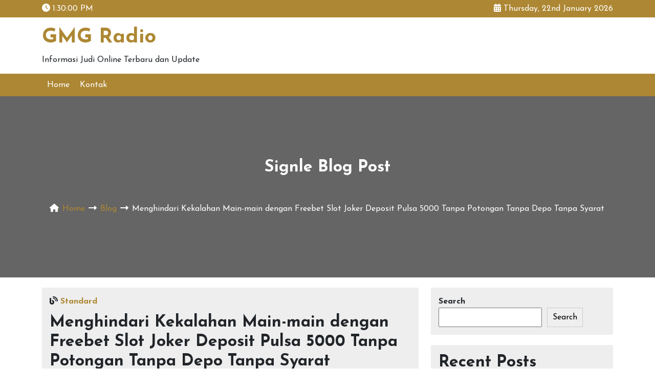

--- FILE ---
content_type: text/html; charset=UTF-8
request_url: https://gmgradioua.com/menghindari-kekalahan-main-main-dengan-freebet-slot-joker-deposit-pulsa-5000-tanpa-potongan-tanpa-depo-tanpa-syarat/
body_size: 11183
content:
<!doctype html>
<html lang="en-US">
<head>
	<meta charset="UTF-8" />
	<meta name="viewport" content="width=device-width, initial-scale=1" />
	<title>Menghindari Kekalahan Main-main dengan Freebet Slot Joker Deposit Pulsa 5000 Tanpa Potongan Tanpa Depo Tanpa Syarat &#8211; GMG Radio</title>
<meta name='robots' content='max-image-preview:large' />
<link rel='dns-prefetch' href='//fonts.googleapis.com' />
<link rel="alternate" type="application/rss+xml" title="GMG Radio &raquo; Feed" href="https://gmgradioua.com/feed/" />
<link rel="alternate" type="application/rss+xml" title="GMG Radio &raquo; Comments Feed" href="https://gmgradioua.com/comments/feed/" />
<link rel="alternate" type="application/rss+xml" title="GMG Radio &raquo; Menghindari Kekalahan Main-main dengan Freebet Slot Joker Deposit Pulsa 5000 Tanpa Potongan Tanpa Depo Tanpa Syarat Comments Feed" href="https://gmgradioua.com/menghindari-kekalahan-main-main-dengan-freebet-slot-joker-deposit-pulsa-5000-tanpa-potongan-tanpa-depo-tanpa-syarat/feed/" />
<link rel="alternate" title="oEmbed (JSON)" type="application/json+oembed" href="https://gmgradioua.com/wp-json/oembed/1.0/embed?url=https%3A%2F%2Fgmgradioua.com%2Fmenghindari-kekalahan-main-main-dengan-freebet-slot-joker-deposit-pulsa-5000-tanpa-potongan-tanpa-depo-tanpa-syarat%2F" />
<link rel="alternate" title="oEmbed (XML)" type="text/xml+oembed" href="https://gmgradioua.com/wp-json/oembed/1.0/embed?url=https%3A%2F%2Fgmgradioua.com%2Fmenghindari-kekalahan-main-main-dengan-freebet-slot-joker-deposit-pulsa-5000-tanpa-potongan-tanpa-depo-tanpa-syarat%2F&#038;format=xml" />
<style id='wp-img-auto-sizes-contain-inline-css'>
img:is([sizes=auto i],[sizes^="auto," i]){contain-intrinsic-size:3000px 1500px}
/*# sourceURL=wp-img-auto-sizes-contain-inline-css */
</style>
<style id='wp-emoji-styles-inline-css'>

	img.wp-smiley, img.emoji {
		display: inline !important;
		border: none !important;
		box-shadow: none !important;
		height: 1em !important;
		width: 1em !important;
		margin: 0 0.07em !important;
		vertical-align: -0.1em !important;
		background: none !important;
		padding: 0 !important;
	}
/*# sourceURL=wp-emoji-styles-inline-css */
</style>
<style id='wp-block-library-inline-css'>
:root{--wp-block-synced-color:#7a00df;--wp-block-synced-color--rgb:122,0,223;--wp-bound-block-color:var(--wp-block-synced-color);--wp-editor-canvas-background:#ddd;--wp-admin-theme-color:#007cba;--wp-admin-theme-color--rgb:0,124,186;--wp-admin-theme-color-darker-10:#006ba1;--wp-admin-theme-color-darker-10--rgb:0,107,160.5;--wp-admin-theme-color-darker-20:#005a87;--wp-admin-theme-color-darker-20--rgb:0,90,135;--wp-admin-border-width-focus:2px}@media (min-resolution:192dpi){:root{--wp-admin-border-width-focus:1.5px}}.wp-element-button{cursor:pointer}:root .has-very-light-gray-background-color{background-color:#eee}:root .has-very-dark-gray-background-color{background-color:#313131}:root .has-very-light-gray-color{color:#eee}:root .has-very-dark-gray-color{color:#313131}:root .has-vivid-green-cyan-to-vivid-cyan-blue-gradient-background{background:linear-gradient(135deg,#00d084,#0693e3)}:root .has-purple-crush-gradient-background{background:linear-gradient(135deg,#34e2e4,#4721fb 50%,#ab1dfe)}:root .has-hazy-dawn-gradient-background{background:linear-gradient(135deg,#faaca8,#dad0ec)}:root .has-subdued-olive-gradient-background{background:linear-gradient(135deg,#fafae1,#67a671)}:root .has-atomic-cream-gradient-background{background:linear-gradient(135deg,#fdd79a,#004a59)}:root .has-nightshade-gradient-background{background:linear-gradient(135deg,#330968,#31cdcf)}:root .has-midnight-gradient-background{background:linear-gradient(135deg,#020381,#2874fc)}:root{--wp--preset--font-size--normal:16px;--wp--preset--font-size--huge:42px}.has-regular-font-size{font-size:1em}.has-larger-font-size{font-size:2.625em}.has-normal-font-size{font-size:var(--wp--preset--font-size--normal)}.has-huge-font-size{font-size:var(--wp--preset--font-size--huge)}.has-text-align-center{text-align:center}.has-text-align-left{text-align:left}.has-text-align-right{text-align:right}.has-fit-text{white-space:nowrap!important}#end-resizable-editor-section{display:none}.aligncenter{clear:both}.items-justified-left{justify-content:flex-start}.items-justified-center{justify-content:center}.items-justified-right{justify-content:flex-end}.items-justified-space-between{justify-content:space-between}.screen-reader-text{border:0;clip-path:inset(50%);height:1px;margin:-1px;overflow:hidden;padding:0;position:absolute;width:1px;word-wrap:normal!important}.screen-reader-text:focus{background-color:#ddd;clip-path:none;color:#444;display:block;font-size:1em;height:auto;left:5px;line-height:normal;padding:15px 23px 14px;text-decoration:none;top:5px;width:auto;z-index:100000}html :where(.has-border-color){border-style:solid}html :where([style*=border-top-color]){border-top-style:solid}html :where([style*=border-right-color]){border-right-style:solid}html :where([style*=border-bottom-color]){border-bottom-style:solid}html :where([style*=border-left-color]){border-left-style:solid}html :where([style*=border-width]){border-style:solid}html :where([style*=border-top-width]){border-top-style:solid}html :where([style*=border-right-width]){border-right-style:solid}html :where([style*=border-bottom-width]){border-bottom-style:solid}html :where([style*=border-left-width]){border-left-style:solid}html :where(img[class*=wp-image-]){height:auto;max-width:100%}:where(figure){margin:0 0 1em}html :where(.is-position-sticky){--wp-admin--admin-bar--position-offset:var(--wp-admin--admin-bar--height,0px)}@media screen and (max-width:600px){html :where(.is-position-sticky){--wp-admin--admin-bar--position-offset:0px}}

/*# sourceURL=wp-block-library-inline-css */
</style><style id='wp-block-archives-inline-css'>
.wp-block-archives{box-sizing:border-box}.wp-block-archives-dropdown label{display:block}
/*# sourceURL=https://gmgradioua.com/wp-includes/blocks/archives/style.min.css */
</style>
<style id='wp-block-categories-inline-css'>
.wp-block-categories{box-sizing:border-box}.wp-block-categories.alignleft{margin-right:2em}.wp-block-categories.alignright{margin-left:2em}.wp-block-categories.wp-block-categories-dropdown.aligncenter{text-align:center}.wp-block-categories .wp-block-categories__label{display:block;width:100%}
/*# sourceURL=https://gmgradioua.com/wp-includes/blocks/categories/style.min.css */
</style>
<style id='wp-block-heading-inline-css'>
h1:where(.wp-block-heading).has-background,h2:where(.wp-block-heading).has-background,h3:where(.wp-block-heading).has-background,h4:where(.wp-block-heading).has-background,h5:where(.wp-block-heading).has-background,h6:where(.wp-block-heading).has-background{padding:1.25em 2.375em}h1.has-text-align-left[style*=writing-mode]:where([style*=vertical-lr]),h1.has-text-align-right[style*=writing-mode]:where([style*=vertical-rl]),h2.has-text-align-left[style*=writing-mode]:where([style*=vertical-lr]),h2.has-text-align-right[style*=writing-mode]:where([style*=vertical-rl]),h3.has-text-align-left[style*=writing-mode]:where([style*=vertical-lr]),h3.has-text-align-right[style*=writing-mode]:where([style*=vertical-rl]),h4.has-text-align-left[style*=writing-mode]:where([style*=vertical-lr]),h4.has-text-align-right[style*=writing-mode]:where([style*=vertical-rl]),h5.has-text-align-left[style*=writing-mode]:where([style*=vertical-lr]),h5.has-text-align-right[style*=writing-mode]:where([style*=vertical-rl]),h6.has-text-align-left[style*=writing-mode]:where([style*=vertical-lr]),h6.has-text-align-right[style*=writing-mode]:where([style*=vertical-rl]){rotate:180deg}
/*# sourceURL=https://gmgradioua.com/wp-includes/blocks/heading/style.min.css */
</style>
<style id='wp-block-latest-posts-inline-css'>
.wp-block-latest-posts{box-sizing:border-box}.wp-block-latest-posts.alignleft{margin-right:2em}.wp-block-latest-posts.alignright{margin-left:2em}.wp-block-latest-posts.wp-block-latest-posts__list{list-style:none}.wp-block-latest-posts.wp-block-latest-posts__list li{clear:both;overflow-wrap:break-word}.wp-block-latest-posts.is-grid{display:flex;flex-wrap:wrap}.wp-block-latest-posts.is-grid li{margin:0 1.25em 1.25em 0;width:100%}@media (min-width:600px){.wp-block-latest-posts.columns-2 li{width:calc(50% - .625em)}.wp-block-latest-posts.columns-2 li:nth-child(2n){margin-right:0}.wp-block-latest-posts.columns-3 li{width:calc(33.33333% - .83333em)}.wp-block-latest-posts.columns-3 li:nth-child(3n){margin-right:0}.wp-block-latest-posts.columns-4 li{width:calc(25% - .9375em)}.wp-block-latest-posts.columns-4 li:nth-child(4n){margin-right:0}.wp-block-latest-posts.columns-5 li{width:calc(20% - 1em)}.wp-block-latest-posts.columns-5 li:nth-child(5n){margin-right:0}.wp-block-latest-posts.columns-6 li{width:calc(16.66667% - 1.04167em)}.wp-block-latest-posts.columns-6 li:nth-child(6n){margin-right:0}}:root :where(.wp-block-latest-posts.is-grid){padding:0}:root :where(.wp-block-latest-posts.wp-block-latest-posts__list){padding-left:0}.wp-block-latest-posts__post-author,.wp-block-latest-posts__post-date{display:block;font-size:.8125em}.wp-block-latest-posts__post-excerpt,.wp-block-latest-posts__post-full-content{margin-bottom:1em;margin-top:.5em}.wp-block-latest-posts__featured-image a{display:inline-block}.wp-block-latest-posts__featured-image img{height:auto;max-width:100%;width:auto}.wp-block-latest-posts__featured-image.alignleft{float:left;margin-right:1em}.wp-block-latest-posts__featured-image.alignright{float:right;margin-left:1em}.wp-block-latest-posts__featured-image.aligncenter{margin-bottom:1em;text-align:center}
/*# sourceURL=https://gmgradioua.com/wp-includes/blocks/latest-posts/style.min.css */
</style>
<style id='wp-block-search-inline-css'>
.wp-block-search__button{margin-left:10px;word-break:normal}.wp-block-search__button.has-icon{line-height:0}.wp-block-search__button svg{height:1.25em;min-height:24px;min-width:24px;width:1.25em;fill:currentColor;vertical-align:text-bottom}:where(.wp-block-search__button){border:1px solid #ccc;padding:6px 10px}.wp-block-search__inside-wrapper{display:flex;flex:auto;flex-wrap:nowrap;max-width:100%}.wp-block-search__label{width:100%}.wp-block-search.wp-block-search__button-only .wp-block-search__button{box-sizing:border-box;display:flex;flex-shrink:0;justify-content:center;margin-left:0;max-width:100%}.wp-block-search.wp-block-search__button-only .wp-block-search__inside-wrapper{min-width:0!important;transition-property:width}.wp-block-search.wp-block-search__button-only .wp-block-search__input{flex-basis:100%;transition-duration:.3s}.wp-block-search.wp-block-search__button-only.wp-block-search__searchfield-hidden,.wp-block-search.wp-block-search__button-only.wp-block-search__searchfield-hidden .wp-block-search__inside-wrapper{overflow:hidden}.wp-block-search.wp-block-search__button-only.wp-block-search__searchfield-hidden .wp-block-search__input{border-left-width:0!important;border-right-width:0!important;flex-basis:0;flex-grow:0;margin:0;min-width:0!important;padding-left:0!important;padding-right:0!important;width:0!important}:where(.wp-block-search__input){appearance:none;border:1px solid #949494;flex-grow:1;font-family:inherit;font-size:inherit;font-style:inherit;font-weight:inherit;letter-spacing:inherit;line-height:inherit;margin-left:0;margin-right:0;min-width:3rem;padding:8px;text-decoration:unset!important;text-transform:inherit}:where(.wp-block-search__button-inside .wp-block-search__inside-wrapper){background-color:#fff;border:1px solid #949494;box-sizing:border-box;padding:4px}:where(.wp-block-search__button-inside .wp-block-search__inside-wrapper) .wp-block-search__input{border:none;border-radius:0;padding:0 4px}:where(.wp-block-search__button-inside .wp-block-search__inside-wrapper) .wp-block-search__input:focus{outline:none}:where(.wp-block-search__button-inside .wp-block-search__inside-wrapper) :where(.wp-block-search__button){padding:4px 8px}.wp-block-search.aligncenter .wp-block-search__inside-wrapper{margin:auto}.wp-block[data-align=right] .wp-block-search.wp-block-search__button-only .wp-block-search__inside-wrapper{float:right}
/*# sourceURL=https://gmgradioua.com/wp-includes/blocks/search/style.min.css */
</style>
<style id='wp-block-search-theme-inline-css'>
.wp-block-search .wp-block-search__label{font-weight:700}.wp-block-search__button{border:1px solid #ccc;padding:.375em .625em}
/*# sourceURL=https://gmgradioua.com/wp-includes/blocks/search/theme.min.css */
</style>
<style id='wp-block-group-inline-css'>
.wp-block-group{box-sizing:border-box}:where(.wp-block-group.wp-block-group-is-layout-constrained){position:relative}
/*# sourceURL=https://gmgradioua.com/wp-includes/blocks/group/style.min.css */
</style>
<style id='wp-block-group-theme-inline-css'>
:where(.wp-block-group.has-background){padding:1.25em 2.375em}
/*# sourceURL=https://gmgradioua.com/wp-includes/blocks/group/theme.min.css */
</style>
<style id='global-styles-inline-css'>
:root{--wp--preset--aspect-ratio--square: 1;--wp--preset--aspect-ratio--4-3: 4/3;--wp--preset--aspect-ratio--3-4: 3/4;--wp--preset--aspect-ratio--3-2: 3/2;--wp--preset--aspect-ratio--2-3: 2/3;--wp--preset--aspect-ratio--16-9: 16/9;--wp--preset--aspect-ratio--9-16: 9/16;--wp--preset--color--black: #000000;--wp--preset--color--cyan-bluish-gray: #abb8c3;--wp--preset--color--white: #FFFFFF;--wp--preset--color--pale-pink: #f78da7;--wp--preset--color--vivid-red: #cf2e2e;--wp--preset--color--luminous-vivid-orange: #ff6900;--wp--preset--color--luminous-vivid-amber: #fcb900;--wp--preset--color--light-green-cyan: #7bdcb5;--wp--preset--color--vivid-green-cyan: #00d084;--wp--preset--color--pale-cyan-blue: #8ed1fc;--wp--preset--color--vivid-cyan-blue: #0693e3;--wp--preset--color--vivid-purple: #9b51e0;--wp--preset--color--dark-gray: #28303D;--wp--preset--color--gray: #39414D;--wp--preset--color--green: #D1E4DD;--wp--preset--color--blue: #D1DFE4;--wp--preset--color--purple: #D1D1E4;--wp--preset--color--red: #E4D1D1;--wp--preset--color--orange: #E4DAD1;--wp--preset--color--yellow: #EEEADD;--wp--preset--gradient--vivid-cyan-blue-to-vivid-purple: linear-gradient(135deg,rgb(6,147,227) 0%,rgb(155,81,224) 100%);--wp--preset--gradient--light-green-cyan-to-vivid-green-cyan: linear-gradient(135deg,rgb(122,220,180) 0%,rgb(0,208,130) 100%);--wp--preset--gradient--luminous-vivid-amber-to-luminous-vivid-orange: linear-gradient(135deg,rgb(252,185,0) 0%,rgb(255,105,0) 100%);--wp--preset--gradient--luminous-vivid-orange-to-vivid-red: linear-gradient(135deg,rgb(255,105,0) 0%,rgb(207,46,46) 100%);--wp--preset--gradient--very-light-gray-to-cyan-bluish-gray: linear-gradient(135deg,rgb(238,238,238) 0%,rgb(169,184,195) 100%);--wp--preset--gradient--cool-to-warm-spectrum: linear-gradient(135deg,rgb(74,234,220) 0%,rgb(151,120,209) 20%,rgb(207,42,186) 40%,rgb(238,44,130) 60%,rgb(251,105,98) 80%,rgb(254,248,76) 100%);--wp--preset--gradient--blush-light-purple: linear-gradient(135deg,rgb(255,206,236) 0%,rgb(152,150,240) 100%);--wp--preset--gradient--blush-bordeaux: linear-gradient(135deg,rgb(254,205,165) 0%,rgb(254,45,45) 50%,rgb(107,0,62) 100%);--wp--preset--gradient--luminous-dusk: linear-gradient(135deg,rgb(255,203,112) 0%,rgb(199,81,192) 50%,rgb(65,88,208) 100%);--wp--preset--gradient--pale-ocean: linear-gradient(135deg,rgb(255,245,203) 0%,rgb(182,227,212) 50%,rgb(51,167,181) 100%);--wp--preset--gradient--electric-grass: linear-gradient(135deg,rgb(202,248,128) 0%,rgb(113,206,126) 100%);--wp--preset--gradient--midnight: linear-gradient(135deg,rgb(2,3,129) 0%,rgb(40,116,252) 100%);--wp--preset--gradient--purple-to-yellow: linear-gradient(160deg, #D1D1E4 0%, #EEEADD 100%);--wp--preset--gradient--yellow-to-purple: linear-gradient(160deg, #EEEADD 0%, #D1D1E4 100%);--wp--preset--gradient--green-to-yellow: linear-gradient(160deg, #D1E4DD 0%, #EEEADD 100%);--wp--preset--gradient--yellow-to-green: linear-gradient(160deg, #EEEADD 0%, #D1E4DD 100%);--wp--preset--gradient--red-to-yellow: linear-gradient(160deg, #E4D1D1 0%, #EEEADD 100%);--wp--preset--gradient--yellow-to-red: linear-gradient(160deg, #EEEADD 0%, #E4D1D1 100%);--wp--preset--gradient--purple-to-red: linear-gradient(160deg, #D1D1E4 0%, #E4D1D1 100%);--wp--preset--gradient--red-to-purple: linear-gradient(160deg, #E4D1D1 0%, #D1D1E4 100%);--wp--preset--font-size--small: 13px;--wp--preset--font-size--medium: 20px;--wp--preset--font-size--large: 36px;--wp--preset--font-size--x-large: 42px;--wp--preset--spacing--20: 0.44rem;--wp--preset--spacing--30: 0.67rem;--wp--preset--spacing--40: 1rem;--wp--preset--spacing--50: 1.5rem;--wp--preset--spacing--60: 2.25rem;--wp--preset--spacing--70: 3.38rem;--wp--preset--spacing--80: 5.06rem;--wp--preset--shadow--natural: 6px 6px 9px rgba(0, 0, 0, 0.2);--wp--preset--shadow--deep: 12px 12px 50px rgba(0, 0, 0, 0.4);--wp--preset--shadow--sharp: 6px 6px 0px rgba(0, 0, 0, 0.2);--wp--preset--shadow--outlined: 6px 6px 0px -3px rgb(255, 255, 255), 6px 6px rgb(0, 0, 0);--wp--preset--shadow--crisp: 6px 6px 0px rgb(0, 0, 0);}:where(.is-layout-flex){gap: 0.5em;}:where(.is-layout-grid){gap: 0.5em;}body .is-layout-flex{display: flex;}.is-layout-flex{flex-wrap: wrap;align-items: center;}.is-layout-flex > :is(*, div){margin: 0;}body .is-layout-grid{display: grid;}.is-layout-grid > :is(*, div){margin: 0;}:where(.wp-block-columns.is-layout-flex){gap: 2em;}:where(.wp-block-columns.is-layout-grid){gap: 2em;}:where(.wp-block-post-template.is-layout-flex){gap: 1.25em;}:where(.wp-block-post-template.is-layout-grid){gap: 1.25em;}.has-black-color{color: var(--wp--preset--color--black) !important;}.has-cyan-bluish-gray-color{color: var(--wp--preset--color--cyan-bluish-gray) !important;}.has-white-color{color: var(--wp--preset--color--white) !important;}.has-pale-pink-color{color: var(--wp--preset--color--pale-pink) !important;}.has-vivid-red-color{color: var(--wp--preset--color--vivid-red) !important;}.has-luminous-vivid-orange-color{color: var(--wp--preset--color--luminous-vivid-orange) !important;}.has-luminous-vivid-amber-color{color: var(--wp--preset--color--luminous-vivid-amber) !important;}.has-light-green-cyan-color{color: var(--wp--preset--color--light-green-cyan) !important;}.has-vivid-green-cyan-color{color: var(--wp--preset--color--vivid-green-cyan) !important;}.has-pale-cyan-blue-color{color: var(--wp--preset--color--pale-cyan-blue) !important;}.has-vivid-cyan-blue-color{color: var(--wp--preset--color--vivid-cyan-blue) !important;}.has-vivid-purple-color{color: var(--wp--preset--color--vivid-purple) !important;}.has-black-background-color{background-color: var(--wp--preset--color--black) !important;}.has-cyan-bluish-gray-background-color{background-color: var(--wp--preset--color--cyan-bluish-gray) !important;}.has-white-background-color{background-color: var(--wp--preset--color--white) !important;}.has-pale-pink-background-color{background-color: var(--wp--preset--color--pale-pink) !important;}.has-vivid-red-background-color{background-color: var(--wp--preset--color--vivid-red) !important;}.has-luminous-vivid-orange-background-color{background-color: var(--wp--preset--color--luminous-vivid-orange) !important;}.has-luminous-vivid-amber-background-color{background-color: var(--wp--preset--color--luminous-vivid-amber) !important;}.has-light-green-cyan-background-color{background-color: var(--wp--preset--color--light-green-cyan) !important;}.has-vivid-green-cyan-background-color{background-color: var(--wp--preset--color--vivid-green-cyan) !important;}.has-pale-cyan-blue-background-color{background-color: var(--wp--preset--color--pale-cyan-blue) !important;}.has-vivid-cyan-blue-background-color{background-color: var(--wp--preset--color--vivid-cyan-blue) !important;}.has-vivid-purple-background-color{background-color: var(--wp--preset--color--vivid-purple) !important;}.has-black-border-color{border-color: var(--wp--preset--color--black) !important;}.has-cyan-bluish-gray-border-color{border-color: var(--wp--preset--color--cyan-bluish-gray) !important;}.has-white-border-color{border-color: var(--wp--preset--color--white) !important;}.has-pale-pink-border-color{border-color: var(--wp--preset--color--pale-pink) !important;}.has-vivid-red-border-color{border-color: var(--wp--preset--color--vivid-red) !important;}.has-luminous-vivid-orange-border-color{border-color: var(--wp--preset--color--luminous-vivid-orange) !important;}.has-luminous-vivid-amber-border-color{border-color: var(--wp--preset--color--luminous-vivid-amber) !important;}.has-light-green-cyan-border-color{border-color: var(--wp--preset--color--light-green-cyan) !important;}.has-vivid-green-cyan-border-color{border-color: var(--wp--preset--color--vivid-green-cyan) !important;}.has-pale-cyan-blue-border-color{border-color: var(--wp--preset--color--pale-cyan-blue) !important;}.has-vivid-cyan-blue-border-color{border-color: var(--wp--preset--color--vivid-cyan-blue) !important;}.has-vivid-purple-border-color{border-color: var(--wp--preset--color--vivid-purple) !important;}.has-vivid-cyan-blue-to-vivid-purple-gradient-background{background: var(--wp--preset--gradient--vivid-cyan-blue-to-vivid-purple) !important;}.has-light-green-cyan-to-vivid-green-cyan-gradient-background{background: var(--wp--preset--gradient--light-green-cyan-to-vivid-green-cyan) !important;}.has-luminous-vivid-amber-to-luminous-vivid-orange-gradient-background{background: var(--wp--preset--gradient--luminous-vivid-amber-to-luminous-vivid-orange) !important;}.has-luminous-vivid-orange-to-vivid-red-gradient-background{background: var(--wp--preset--gradient--luminous-vivid-orange-to-vivid-red) !important;}.has-very-light-gray-to-cyan-bluish-gray-gradient-background{background: var(--wp--preset--gradient--very-light-gray-to-cyan-bluish-gray) !important;}.has-cool-to-warm-spectrum-gradient-background{background: var(--wp--preset--gradient--cool-to-warm-spectrum) !important;}.has-blush-light-purple-gradient-background{background: var(--wp--preset--gradient--blush-light-purple) !important;}.has-blush-bordeaux-gradient-background{background: var(--wp--preset--gradient--blush-bordeaux) !important;}.has-luminous-dusk-gradient-background{background: var(--wp--preset--gradient--luminous-dusk) !important;}.has-pale-ocean-gradient-background{background: var(--wp--preset--gradient--pale-ocean) !important;}.has-electric-grass-gradient-background{background: var(--wp--preset--gradient--electric-grass) !important;}.has-midnight-gradient-background{background: var(--wp--preset--gradient--midnight) !important;}.has-small-font-size{font-size: var(--wp--preset--font-size--small) !important;}.has-medium-font-size{font-size: var(--wp--preset--font-size--medium) !important;}.has-large-font-size{font-size: var(--wp--preset--font-size--large) !important;}.has-x-large-font-size{font-size: var(--wp--preset--font-size--x-large) !important;}
/*# sourceURL=global-styles-inline-css */
</style>

<style id='classic-theme-styles-inline-css'>
/*! This file is auto-generated */
.wp-block-button__link{color:#fff;background-color:#32373c;border-radius:9999px;box-shadow:none;text-decoration:none;padding:calc(.667em + 2px) calc(1.333em + 2px);font-size:1.125em}.wp-block-file__button{background:#32373c;color:#fff;text-decoration:none}
/*# sourceURL=/wp-includes/css/classic-themes.min.css */
</style>
<link rel='stylesheet' id='contact-form-7-css' href='https://gmgradioua.com/wp-content/plugins/contact-form-7/includes/css/styles.css?ver=5.6.3' media='all' />
<link rel='stylesheet' id='rb-blog-two-google-fonts-css' href='https://fonts.googleapis.com/css?family=Josefin+Sans%3A400%2C700&#038;subset=latin%2Clatin-ext&#038;ver=1.0.0' media='all' />
<link rel='stylesheet' id='font-awesome-css' href='https://gmgradioua.com/wp-content/themes/rb-blog-two/assets/css/font-awesome.min.css?ver=6.1.2' media='all' />
<link rel='stylesheet' id='bootstrap-css' href='https://gmgradioua.com/wp-content/themes/rb-blog-two/assets/css/bootstrap.min.css?ver=5.2.0' media='all' />
<link rel='stylesheet' id='rb-blog-two-wp-stylesheet-css' href='https://gmgradioua.com/wp-content/themes/rb-blog-two/style.css?ver=1.0.0' media='all' />
<link rel='stylesheet' id='rb-blog-two-responsive-css' href='https://gmgradioua.com/wp-content/themes/rb-blog-two/assets/css/responsive.css?ver=1.0.0' media='all' />
<link rel='stylesheet' id='rb-blog-two-theme-color-css' href='https://gmgradioua.com/wp-content/themes/rb-blog-two/assets/css/theme-color.css?ver=1.0.0' media='all' />
<script src="https://gmgradioua.com/wp-includes/js/jquery/jquery.min.js?ver=3.7.1" id="jquery-core-js"></script>
<script src="https://gmgradioua.com/wp-includes/js/jquery/jquery-migrate.min.js?ver=3.4.1" id="jquery-migrate-js"></script>
<link rel="https://api.w.org/" href="https://gmgradioua.com/wp-json/" /><link rel="alternate" title="JSON" type="application/json" href="https://gmgradioua.com/wp-json/wp/v2/posts/27" /><link rel="EditURI" type="application/rsd+xml" title="RSD" href="https://gmgradioua.com/xmlrpc.php?rsd" />
<meta name="generator" content="WordPress 6.9" />
<link rel="canonical" href="https://gmgradioua.com/menghindari-kekalahan-main-main-dengan-freebet-slot-joker-deposit-pulsa-5000-tanpa-potongan-tanpa-depo-tanpa-syarat/" />
<link rel='shortlink' href='https://gmgradioua.com/?p=27' />
</head>

<body class="wp-singular post-template-default single single-post postid-27 single-format-standard wp-embed-responsive wp-theme-rb-blog-two">

<!--=================================
*************************************
***** Page Wrap Area Start Here *****
*************************************
==================================-->
<div id="page" class="site">

    <!-- skip to content button add -->
	<a class="skip-link screen-reader-text" href="#content">skip to content</a>

    <!--==============================
    ===== Header Area Start Here =====
    ===============================-->
    <header>
        <!-- Header Top Area Start Here -->
        
<div class="header-top">
    <div class="container">
        <div class="row">

            <div class="col-md-6">
                <div class="current-time-display">
                    <i class="fa-solid fa-clock"></i>
                    <span id="time"></span>
                </div>
            </div>

            <div class="col-md-6">
                <div class="current-date-display">
                    <i class="fa-solid fa-calendar-days"></i>
                    Thursday, 22nd January 2026                </div>
            </div>

        </div><!-- .row -->
    </div><!-- .container -->
</div><!-- .header-top -->
        <!-- Header Site Branding Area Start Here -->
        <div class="site-branding-area">
    <div class="container">
        <div class="row">
            <div class="col-md-12">

                <div class="site-branding-inner">               

                    
                    <div class="site-branding">

                                                    <h1 class="site-title">
                                <a href="https://gmgradioua.com/">
                                    GMG Radio                                </a>
                            </h1>
                                        

                                                    <p class="site-description">
                                Informasi Judi Online Terbaru dan Update                            </p>
                        
                    </div><!-- .site-branding -->

                </div><!-- .site-branding-inner -->

            </div><!-- .col-md-12 -->
        </div><!-- .row -->
    </div><!-- .container -->
</div><!-- .site-branding -->
        <!-- Header Menu Area Start Here -->
        
<div class="header-menu-area">
    <div class="container">
        <div class="row">
            <div class="col-md-12">
                <nav class="header-menu"><ul id="menu-menu-1" class="menu"><li id="menu-item-343" class="menu-item menu-item-type-custom menu-item-object-custom menu-item-home menu-item-343"><a href="https://gmgradioua.com/">Home</a></li>
<li id="menu-item-344" class="menu-item menu-item-type-post_type menu-item-object-page menu-item-344"><a href="https://gmgradioua.com/kontak/">Kontak</a></li>
</ul></nav>            </div>
        </div>
    </div>
</div>
        <!-- Header Page Banner with Breadcrumbs Area Start Here -->
        
<div class="breadcrumbs-area" >
    <div class="container">
        <div class="row">

            <div class="col-md-12">
                <div class="breadcrumbs">
                    
            <h2 class="breadcrumbs-title">
                signle blog post            </h2>

            <nav class="breadcrumbs-nav">

                <ul>

                    <li class="breadcrumbs-icon">
                        <i class="fa-solid fa-house"></i>
                    </li>

                    <li class="breadcrumbs-text">
                        <a href="https://gmgradioua.com/">Home</a>
                    </li>

                    <li class="breadcrumbs-separator">
                        <i class="fa-solid fa-right-long"></i>
                    </li>
                
                    <li class="breadcrumbs-text">
                        <a href="https://gmgradioua.com/menghindari-kekalahan-main-main-dengan-freebet-slot-joker-deposit-pulsa-5000-tanpa-potongan-tanpa-depo-tanpa-syarat/">
                        Blog                        </a>
                    </li>

                    <li class="breadcrumbs-separator">
                        <i class="fa-solid fa-right-long"></i>
                    </li>

                    <li class="breadcrumbs-text">
                        Menghindari Kekalahan Main-main dengan Freebet Slot Joker Deposit Pulsa 5000 Tanpa Potongan Tanpa Depo Tanpa Syarat                    </li>
                    
                </ul>
                
            </nav>        

        <!-- Single Page -->
                        </div>                
            </div>

        </div><!-- .row -->
    </div><!-- .container -->
</div><!-- .breadcrumbs -->    </header>
    <!--============================
    ===== Header Area End Here =====
    =============================-->

    <!--=================================================
    ===== Page Content with Sidebar Area Start Here =====
    ==================================================-->
	<div id="content" class="site-content">
		
        <!--===== Page Content Area Start Here =====-->
        <div id="primary" class="content-area">
			
            <!-- Page Blog List Area Start Here -->
            <main id="main" class="site-main">

<div class="container">
	<div class="row">
		<div class="col-md-8">
		
			
<article id="post-27" class="post-27 post type-post status-publish format-standard hentry category-games-online tag-link-slot-deposit-pulsa-tanpa-potongan">

	<header class="entry-header">
		<span class="posted-format"><i class="fa-solid fa-blog"></i> <strong>Standard</strong></span><h2 class="entry-title">Menghindari Kekalahan Main-main dengan Freebet Slot Joker Deposit Pulsa 5000 Tanpa Potongan Tanpa Depo Tanpa Syarat</h2>	</header><!-- .entry-header -->

	
	<div class="entry-meta">
		<span class="posted-by"><i class="fa-solid fa-user"></i> <a href="https://gmgradioua.com/author/admin/" rel="author">admin</a></span><span class="posted-on"><time class="entry-date" datetime="2022-03-25T12:43:31+00:00"><i class="fa-solid fa-clock"></i> <a href="https://gmgradioua.com/2022/03/25/">March 25, 2022</a></time></span><span class="cat-links"><i class="fa-solid fa-folder-open"></i> <a href="https://gmgradioua.com/category/games-online/" rel="category tag">Games Online</a> </span><span class="comments-count"><i class="fa-solid fa-comments"></i> <a href="https://gmgradioua.com/menghindari-kekalahan-main-main-dengan-freebet-slot-joker-deposit-pulsa-5000-tanpa-potongan-tanpa-depo-tanpa-syarat/#respond">No Comments</a></span><span class="edit-link"><i class="fa-solid fa-user-pen"></i> </span>	</div><!-- .entry-meta -->

	<div class="entry-content">
		<p>Sudah tentu jikalau dengan meraih freebet slot online tanpa isi saldo 2022 tanpa syarat maka anda akan mendapatkan keuntungan. Karena dengan meraih freebet slot tanpa deposit ini anda nanti akan bisa bermain judi slot dengan Gratis Apabila anda ingin bisa mendapati keuntungannya secara maksimal. Maka anda mesti bisa menhindari kekalahan yang ada. Dengan begitu anda kelak akan bisa mendapati keuntungan. Dan bisa anda gunakan buat terus main dan melipat gandakannya.</p>
<h2>Kesalahan Dalam main-main dengan Freebet Joker123 Slot Tanpa Isi saldo Tanpa Syarat</h2>
<p>Jika anda bermain dengan freebet slot tanpa deposit ini. Sehingga anda juga harus menghindari seluruh kesalahan yang ada dalam Main-main Janganlah berpikir anda main-main dengan free sehingga anda akan bisa main dengan sembarangan. Anda harus sebisa mungkin memanfaatkannya untuk bisa mendapatkan keuntungan yang maksimal waktu Main-main Dan salah satu hal yang bisa anda lakukan untuk memanfaatkan freebet slot tanpa depo ini dengan baik merupakan menghindari kesalahan yang ada. Dan kalau anda penasaran dengan kesalahan yang ada dalam main-main judi slot. Simak ulasan berikut ini :</p>
<p>• Tidak Mengetahui Aturan Main</p>
<p>Utk kesalahan mula-mula yang harus anda hindari adalah dengan tidak mengetahui aturan main yang ada. Ini pastinya akan sangat merugikan anda. Dan juga yaitu salah satu kesalahan yang fatal. Kalau anda sudah memilih permainan judi slot ini. Maka anda mesti mengetahui semua aturan bermain yang ada dengan baik. Dengan begitu anda nanti saat memakai promo freebet tanpa deposit ini dengan baik. Dan anda akan bisa mendapati keuntungannya dengan mudah jika memenangkan Game</p>
<p>• Terlalu Memaksakan Diri</p>
<p>Dan keuntungan yang setelah itu selama main-main terlalu memaksakan diri. Katika anda sudah mendapati freebet slot online tanpa Isi saldo Dan dalam memainkannya anda sudah berhasil melipatk gandakan keuntungannya. Sehingga hal yang mesti anda lakukan merupakan menghindari kesalahan yang satu ini. Dimana anda nanti janganlah terlalu memaksakan diri buat terus memperoleh keuntungan yang sangat besar. Karena hal ini akan sangat merugikan anda nantinya. Karena dengan memaksakan diri sehingga kosentrasi anda akan turun dan tentunya anda akan bisa meraih kekalhan selama bermain.</p>
<p>• Tidak Mempelajari Dari Kesalahan</p>
<p>Apabila anda dikasih kesempatan main-main dengan gratis sehingga selayaknya anda bisa memanfaatkannya dengan baik. Dalam melakukan games baru maka anda harus bisa bermain dengan taktik yang baru. Jangan sampai selama anda main-main maka anda nanti tidak belajar dari kesalahan yang sebelumnnya. Karena hal ini akan merugikan anda. Dan yang pasti anda nanti tidak akan bisa meraih kemenangan selama bermain.<br />
Cara Menghindari Kekalahan Saat Main Dengan Freebet Slot Online Tanpa Isi saldo dan Tanpa Syarat<br />
Jika anda sudah mengetahui kesalahan yang ada. Sehingga akan lebih lengkap apabila anda mengetahui cara menghindari kekalahan yang ada dalam permainan judi slot ini. Dengan menghindari kekalahan yang ada sehingga anda kelak akan bisa memperoleh keuntungan dari free slot tanpa depo ini. Karena anda bisa dengan mudah meraih kemenangan. Dan apabila anda ingin mengetahui cara menghindari kekalahan yang ada. Simak ulasan berikut ini :</p>
<p>• Membuat Taktik Menang</p>
<p>Cara yang mula-mula anda harus membuat taktik sebelum Main-main Jadi sebelum anda mengklaim dan memanfaatkan gratis slot tanpa depo ini. Sehingga anda mesti membuat strategi menangnya terlebih Dahulu Dan dengan begitu anda kelak akan bisa mendapati kemenangan dan keuntungan dengan mudah.</p>
<p>• Main Dengan Fokus</p>
<p>Dan cara yang terakir anda harus main dengan Konsentrasi Janganlah sampai apabila anda bermain dengan cuma-cuma maka anda tidak main-main dengan Fokus Anda mesti main dengan konsentrasi sehingga anda kelak akan bisa memainkan game ini dengan baik. Anda juga akan bisa menguasai permainannya sehingga anda bisa mendapatkan kemenangan dengan mudah.</p>
	</div><!-- .entry-content -->

	<footer class="entry-footer">
		<span class="tags-links">Tags <a href="https://gmgradioua.com/tag/link-slot-deposit-pulsa-tanpa-potongan/" rel="tag">Link Slot Deposit Pulsa Tanpa Potongan</a></span>	</footer><!-- .entry-footer -->

				
</article><!-- #post-27 -->
<div id="comments" class="comments-area show-avatars">

	
		<div id="respond" class="comment-respond">
		<h3 id="reply-title" class="comment-reply-title">Leave a Reply <small><a rel="nofollow" id="cancel-comment-reply-link" href="/menghindari-kekalahan-main-main-dengan-freebet-slot-joker-deposit-pulsa-5000-tanpa-potongan-tanpa-depo-tanpa-syarat/#respond" style="display:none;">Cancel reply</a></small></h3><p class="must-log-in">You must be <a href="https://gmgradioua.com/wp-login.php?redirect_to=https%3A%2F%2Fgmgradioua.com%2Fmenghindari-kekalahan-main-main-dengan-freebet-slot-joker-deposit-pulsa-5000-tanpa-potongan-tanpa-depo-tanpa-syarat%2F">logged in</a> to post a comment.</p>	</div><!-- #respond -->
	
</div><!-- #comments -->

		</div><!-- $col_class -->

		
<aside class="col-md-4 sidebar-area">
	<section id="block-2" class="widget widget_block widget_search"><form role="search" method="get" action="https://gmgradioua.com/" class="wp-block-search__button-outside wp-block-search__text-button wp-block-search"    ><label class="wp-block-search__label" for="wp-block-search__input-1" >Search</label><div class="wp-block-search__inside-wrapper" ><input class="wp-block-search__input" id="wp-block-search__input-1" placeholder="" value="" type="search" name="s" required /><button aria-label="Search" class="wp-block-search__button wp-element-button" type="submit" >Search</button></div></form></section><section id="block-3" class="widget widget_block"><div class="wp-block-group"><div class="wp-block-group__inner-container is-layout-flow wp-block-group-is-layout-flow"><h2 class="wp-block-heading">Recent Posts</h2><ul class="wp-block-latest-posts__list wp-block-latest-posts"><li><a class="wp-block-latest-posts__post-title" href="https://gmgradioua.com/menghindari-kekalahan-main-main-dengan-freebet-deposit-slot-pakai-pulsa-telkomsel-tanpa-isi-saldo-tanpa-syarat/">Menghindari Kekalahan Main-main dengan Freebet Deposit Slot Pakai Pulsa Telkomsel Tanpa Isi saldo Tanpa Syarat</a></li>
<li><a class="wp-block-latest-posts__post-title" href="https://gmgradioua.com/menghindari-kekalahan-main-dengan-freebet-joker123-apk-tanpa-isi-saldo-tanpa-syarat/">Menghindari Kekalahan Main dengan Freebet Joker123 Apk Tanpa Isi saldo Tanpa Syarat</a></li>
<li><a class="wp-block-latest-posts__post-title" href="https://gmgradioua.com/menghindari-kekalahan-main-dengan-freebet-deposit-pulsa-slot-tanpa-depo-tanpa-syarat/">Menghindari Kekalahan Main dengan Freebet Deposit Pulsa Slot Tanpa Depo Tanpa Syarat</a></li>
<li><a class="wp-block-latest-posts__post-title" href="https://gmgradioua.com/menghindari-kekalahan-main-main-dengan-freebet-agen-slot-bonus-new-member-100-tanpa-depo-tanpa-syarat/">Menghindari Kekalahan Main-main dengan Freebet Agen Slot Bonus New Member 100 Tanpa Depo Tanpa Syarat</a></li>
<li><a class="wp-block-latest-posts__post-title" href="https://gmgradioua.com/menghindari-kekalahan-bermain-dengan-freebet-agen-slot-deposit-pulsa-tanpa-potongan-tanpa-depo-tanpa-syarat/">Menghindari Kekalahan Bermain dengan Freebet Agen Slot Deposit Pulsa Tanpa Potongan Tanpa Depo Tanpa Syarat</a></li>
</ul></div></div></section><section id="block-5" class="widget widget_block"><div class="wp-block-group"><div class="wp-block-group__inner-container is-layout-flow wp-block-group-is-layout-flow"><h2 class="wp-block-heading">Archives</h2><ul class="wp-block-archives-list wp-block-archives">	<li><a href='https://gmgradioua.com/2022/07/'>July 2022</a></li>
	<li><a href='https://gmgradioua.com/2022/06/'>June 2022</a></li>
	<li><a href='https://gmgradioua.com/2022/05/'>May 2022</a></li>
	<li><a href='https://gmgradioua.com/2022/04/'>April 2022</a></li>
	<li><a href='https://gmgradioua.com/2022/03/'>March 2022</a></li>
	<li><a href='https://gmgradioua.com/2022/02/'>February 2022</a></li>
	<li><a href='https://gmgradioua.com/2022/01/'>January 2022</a></li>
	<li><a href='https://gmgradioua.com/2021/12/'>December 2021</a></li>
	<li><a href='https://gmgradioua.com/2021/11/'>November 2021</a></li>
	<li><a href='https://gmgradioua.com/2021/10/'>October 2021</a></li>
	<li><a href='https://gmgradioua.com/2021/09/'>September 2021</a></li>
	<li><a href='https://gmgradioua.com/2021/08/'>August 2021</a></li>
	<li><a href='https://gmgradioua.com/2021/07/'>July 2021</a></li>
	<li><a href='https://gmgradioua.com/2021/06/'>June 2021</a></li>
	<li><a href='https://gmgradioua.com/2021/05/'>May 2021</a></li>
	<li><a href='https://gmgradioua.com/2021/04/'>April 2021</a></li>
	<li><a href='https://gmgradioua.com/2021/03/'>March 2021</a></li>
	<li><a href='https://gmgradioua.com/2021/02/'>February 2021</a></li>
	<li><a href='https://gmgradioua.com/2021/01/'>January 2021</a></li>
	<li><a href='https://gmgradioua.com/2020/12/'>December 2020</a></li>
	<li><a href='https://gmgradioua.com/2020/11/'>November 2020</a></li>
	<li><a href='https://gmgradioua.com/2020/10/'>October 2020</a></li>
	<li><a href='https://gmgradioua.com/2020/09/'>September 2020</a></li>
	<li><a href='https://gmgradioua.com/2020/08/'>August 2020</a></li>
	<li><a href='https://gmgradioua.com/2020/07/'>July 2020</a></li>
	<li><a href='https://gmgradioua.com/2020/06/'>June 2020</a></li>
	<li><a href='https://gmgradioua.com/2020/05/'>May 2020</a></li>
	<li><a href='https://gmgradioua.com/2020/04/'>April 2020</a></li>
	<li><a href='https://gmgradioua.com/2020/03/'>March 2020</a></li>
	<li><a href='https://gmgradioua.com/2020/02/'>February 2020</a></li>
	<li><a href='https://gmgradioua.com/2020/01/'>January 2020</a></li>
	<li><a href='https://gmgradioua.com/2019/12/'>December 2019</a></li>
	<li><a href='https://gmgradioua.com/2019/11/'>November 2019</a></li>
	<li><a href='https://gmgradioua.com/2019/10/'>October 2019</a></li>
	<li><a href='https://gmgradioua.com/2019/09/'>September 2019</a></li>
	<li><a href='https://gmgradioua.com/2019/08/'>August 2019</a></li>
	<li><a href='https://gmgradioua.com/2019/07/'>July 2019</a></li>
	<li><a href='https://gmgradioua.com/2019/06/'>June 2019</a></li>
</ul></div></div></section><section id="block-6" class="widget widget_block"><div class="wp-block-group"><div class="wp-block-group__inner-container is-layout-flow wp-block-group-is-layout-flow"><h2 class="wp-block-heading">Categories</h2><ul class="wp-block-categories-list wp-block-categories">	<li class="cat-item cat-item-1"><a href="https://gmgradioua.com/category/games-online/">Games Online</a>
</li>
</ul></div></div></section></aside>		
	</div><!-- .row -->
</div><!-- .container -->

			</main>
			<!-- Page Blog List Area End Here -->

		</div>
		<!--===== Page Content Area End Here =====-->

	</div>
	<!--===============================================
    ===== Page Content with Sidebar Area End Here =====
    ================================================-->

	<!--==============================
    ===== Footer Area Start Here =====
    ===============================-->
	<footer class="site-footer">
		<div class="container">
			<div class="row">

				<div class="col-md-6">
							
				</div>

				<div class="col-md-6">
					
				</div>

			</div>
		</div>
	</footer>
	<!--============================
    ===== Footer Area End Here =====
    =============================-->

	<!--=====================================
    ===== Scroll to Top Area Start Here =====
    ======================================-->
	<button class="scroll-to-top">
		<i class="fa-solid fa-rocket"></i>
	</button>
	<!--===================================
    ===== Scroll to Top Area End Here =====
    ====================================-->

</div>
<!--===============================
***********************************
***** Page Wrap Area End Here *****
***********************************
================================-->

<script type="speculationrules">
{"prefetch":[{"source":"document","where":{"and":[{"href_matches":"/*"},{"not":{"href_matches":["/wp-*.php","/wp-admin/*","/wp-content/uploads/*","/wp-content/*","/wp-content/plugins/*","/wp-content/themes/rb-blog-two/*","/*\\?(.+)"]}},{"not":{"selector_matches":"a[rel~=\"nofollow\"]"}},{"not":{"selector_matches":".no-prefetch, .no-prefetch a"}}]},"eagerness":"conservative"}]}
</script>
        <script>
        /(trident|msie)/i.test(navigator.userAgent)&&document.getElementById&&window.addEventListener&&window.addEventListener("hashchange",(function(){var t,e=location.hash.substring(1);/^[A-z0-9_-]+$/.test(e)&&(t=document.getElementById(e))&&(/^(?:a|select|input|button|textarea)$/i.test(t.tagName)||(t.tabIndex=-1),t.focus())}),!1);
        </script>
        <script src="https://gmgradioua.com/wp-content/plugins/contact-form-7/includes/swv/js/index.js?ver=5.6.3" id="swv-js"></script>
<script id="contact-form-7-js-extra">
var wpcf7 = {"api":{"root":"https://gmgradioua.com/wp-json/","namespace":"contact-form-7/v1"}};
//# sourceURL=contact-form-7-js-extra
</script>
<script src="https://gmgradioua.com/wp-content/plugins/contact-form-7/includes/js/index.js?ver=5.6.3" id="contact-form-7-js"></script>
<script src="https://gmgradioua.com/wp-includes/js/comment-reply.min.js?ver=6.9" id="comment-reply-js" async data-wp-strategy="async" fetchpriority="low"></script>
<script src="https://gmgradioua.com/wp-content/themes/rb-blog-two/assets/js/custom.js?ver=1.0.0" id="rb-blog-two-custom-js"></script>
<script id="wp-emoji-settings" type="application/json">
{"baseUrl":"https://s.w.org/images/core/emoji/17.0.2/72x72/","ext":".png","svgUrl":"https://s.w.org/images/core/emoji/17.0.2/svg/","svgExt":".svg","source":{"concatemoji":"https://gmgradioua.com/wp-includes/js/wp-emoji-release.min.js?ver=6.9"}}
</script>
<script type="module">
/*! This file is auto-generated */
const a=JSON.parse(document.getElementById("wp-emoji-settings").textContent),o=(window._wpemojiSettings=a,"wpEmojiSettingsSupports"),s=["flag","emoji"];function i(e){try{var t={supportTests:e,timestamp:(new Date).valueOf()};sessionStorage.setItem(o,JSON.stringify(t))}catch(e){}}function c(e,t,n){e.clearRect(0,0,e.canvas.width,e.canvas.height),e.fillText(t,0,0);t=new Uint32Array(e.getImageData(0,0,e.canvas.width,e.canvas.height).data);e.clearRect(0,0,e.canvas.width,e.canvas.height),e.fillText(n,0,0);const a=new Uint32Array(e.getImageData(0,0,e.canvas.width,e.canvas.height).data);return t.every((e,t)=>e===a[t])}function p(e,t){e.clearRect(0,0,e.canvas.width,e.canvas.height),e.fillText(t,0,0);var n=e.getImageData(16,16,1,1);for(let e=0;e<n.data.length;e++)if(0!==n.data[e])return!1;return!0}function u(e,t,n,a){switch(t){case"flag":return n(e,"\ud83c\udff3\ufe0f\u200d\u26a7\ufe0f","\ud83c\udff3\ufe0f\u200b\u26a7\ufe0f")?!1:!n(e,"\ud83c\udde8\ud83c\uddf6","\ud83c\udde8\u200b\ud83c\uddf6")&&!n(e,"\ud83c\udff4\udb40\udc67\udb40\udc62\udb40\udc65\udb40\udc6e\udb40\udc67\udb40\udc7f","\ud83c\udff4\u200b\udb40\udc67\u200b\udb40\udc62\u200b\udb40\udc65\u200b\udb40\udc6e\u200b\udb40\udc67\u200b\udb40\udc7f");case"emoji":return!a(e,"\ud83e\u1fac8")}return!1}function f(e,t,n,a){let r;const o=(r="undefined"!=typeof WorkerGlobalScope&&self instanceof WorkerGlobalScope?new OffscreenCanvas(300,150):document.createElement("canvas")).getContext("2d",{willReadFrequently:!0}),s=(o.textBaseline="top",o.font="600 32px Arial",{});return e.forEach(e=>{s[e]=t(o,e,n,a)}),s}function r(e){var t=document.createElement("script");t.src=e,t.defer=!0,document.head.appendChild(t)}a.supports={everything:!0,everythingExceptFlag:!0},new Promise(t=>{let n=function(){try{var e=JSON.parse(sessionStorage.getItem(o));if("object"==typeof e&&"number"==typeof e.timestamp&&(new Date).valueOf()<e.timestamp+604800&&"object"==typeof e.supportTests)return e.supportTests}catch(e){}return null}();if(!n){if("undefined"!=typeof Worker&&"undefined"!=typeof OffscreenCanvas&&"undefined"!=typeof URL&&URL.createObjectURL&&"undefined"!=typeof Blob)try{var e="postMessage("+f.toString()+"("+[JSON.stringify(s),u.toString(),c.toString(),p.toString()].join(",")+"));",a=new Blob([e],{type:"text/javascript"});const r=new Worker(URL.createObjectURL(a),{name:"wpTestEmojiSupports"});return void(r.onmessage=e=>{i(n=e.data),r.terminate(),t(n)})}catch(e){}i(n=f(s,u,c,p))}t(n)}).then(e=>{for(const n in e)a.supports[n]=e[n],a.supports.everything=a.supports.everything&&a.supports[n],"flag"!==n&&(a.supports.everythingExceptFlag=a.supports.everythingExceptFlag&&a.supports[n]);var t;a.supports.everythingExceptFlag=a.supports.everythingExceptFlag&&!a.supports.flag,a.supports.everything||((t=a.source||{}).concatemoji?r(t.concatemoji):t.wpemoji&&t.twemoji&&(r(t.twemoji),r(t.wpemoji)))});
//# sourceURL=https://gmgradioua.com/wp-includes/js/wp-emoji-loader.min.js
</script>

<script defer src="https://static.cloudflareinsights.com/beacon.min.js/vcd15cbe7772f49c399c6a5babf22c1241717689176015" integrity="sha512-ZpsOmlRQV6y907TI0dKBHq9Md29nnaEIPlkf84rnaERnq6zvWvPUqr2ft8M1aS28oN72PdrCzSjY4U6VaAw1EQ==" data-cf-beacon='{"version":"2024.11.0","token":"3ec8030dc47846b6b3d65dd27faf9ed7","r":1,"server_timing":{"name":{"cfCacheStatus":true,"cfEdge":true,"cfExtPri":true,"cfL4":true,"cfOrigin":true,"cfSpeedBrain":true},"location_startswith":null}}' crossorigin="anonymous"></script>
</body>
</html>